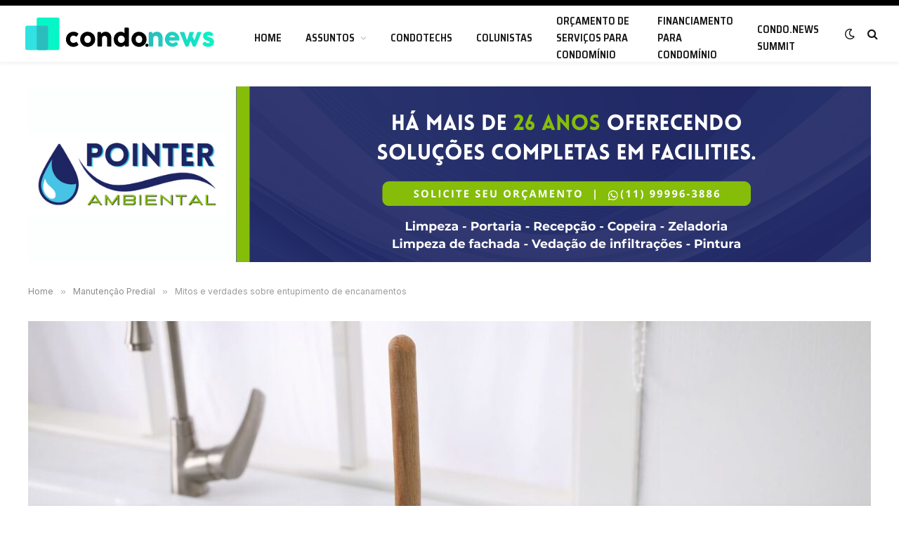

--- FILE ---
content_type: text/html; charset=UTF-8
request_url: https://condo.news/manutencao-predial/mitos-e-verdades-sobre-entupimento-de-encanamentos/
body_size: 61461
content:

<!DOCTYPE html>
<html lang="pt-BR" class="s-light site-s-light">

<head>

	<meta charset="UTF-8" />
	<meta name="viewport" content="width=device-width, initial-scale=1" />
	<title>Mitos e verdades sobre entupimento de encanamentos &#8211; Condo.news</title><link rel="preload" as="font" href="https://condo.news/wp-content/themes/condonews/css/icons/fonts/ts-icons.woff2?v2.2" type="font/woff2" crossorigin="anonymous" />
<meta name='robots' content='max-image-preview:large' />
<link rel='dns-prefetch' href='//maxcdn.bootstrapcdn.com' />
<link rel='dns-prefetch' href='//fonts.googleapis.com' />
<link rel='dns-prefetch' href='//s.w.org' />
<link rel="alternate" type="application/rss+xml" title="Feed para Condo.news &raquo;" href="https://condo.news/feed/" />
<link rel="alternate" type="application/rss+xml" title="Feed de comentários para Condo.news &raquo;" href="https://condo.news/comments/feed/" />
<link rel="alternate" type="application/rss+xml" title="Feed de comentários para Condo.news &raquo; Mitos e verdades sobre entupimento de encanamentos" href="https://condo.news/manutencao-predial/mitos-e-verdades-sobre-entupimento-de-encanamentos/feed/" />
<link rel="alternate" type="application/rss+xml" title="Condo.news &raquo; Stories Feed" href="https://condo.news/web-stories/feed/">		<script type="text/javascript">
			window._wpemojiSettings = {"baseUrl":"https:\/\/s.w.org\/images\/core\/emoji\/13.1.0\/72x72\/","ext":".png","svgUrl":"https:\/\/s.w.org\/images\/core\/emoji\/13.1.0\/svg\/","svgExt":".svg","source":{"concatemoji":"https:\/\/condo.news\/wp-includes\/js\/wp-emoji-release.min.js?ver=5.8.3"}};
			!function(e,a,t){var n,r,o,i=a.createElement("canvas"),p=i.getContext&&i.getContext("2d");function s(e,t){var a=String.fromCharCode;p.clearRect(0,0,i.width,i.height),p.fillText(a.apply(this,e),0,0);e=i.toDataURL();return p.clearRect(0,0,i.width,i.height),p.fillText(a.apply(this,t),0,0),e===i.toDataURL()}function c(e){var t=a.createElement("script");t.src=e,t.defer=t.type="text/javascript",a.getElementsByTagName("head")[0].appendChild(t)}for(o=Array("flag","emoji"),t.supports={everything:!0,everythingExceptFlag:!0},r=0;r<o.length;r++)t.supports[o[r]]=function(e){if(!p||!p.fillText)return!1;switch(p.textBaseline="top",p.font="600 32px Arial",e){case"flag":return s([127987,65039,8205,9895,65039],[127987,65039,8203,9895,65039])?!1:!s([55356,56826,55356,56819],[55356,56826,8203,55356,56819])&&!s([55356,57332,56128,56423,56128,56418,56128,56421,56128,56430,56128,56423,56128,56447],[55356,57332,8203,56128,56423,8203,56128,56418,8203,56128,56421,8203,56128,56430,8203,56128,56423,8203,56128,56447]);case"emoji":return!s([10084,65039,8205,55357,56613],[10084,65039,8203,55357,56613])}return!1}(o[r]),t.supports.everything=t.supports.everything&&t.supports[o[r]],"flag"!==o[r]&&(t.supports.everythingExceptFlag=t.supports.everythingExceptFlag&&t.supports[o[r]]);t.supports.everythingExceptFlag=t.supports.everythingExceptFlag&&!t.supports.flag,t.DOMReady=!1,t.readyCallback=function(){t.DOMReady=!0},t.supports.everything||(n=function(){t.readyCallback()},a.addEventListener?(a.addEventListener("DOMContentLoaded",n,!1),e.addEventListener("load",n,!1)):(e.attachEvent("onload",n),a.attachEvent("onreadystatechange",function(){"complete"===a.readyState&&t.readyCallback()})),(n=t.source||{}).concatemoji?c(n.concatemoji):n.wpemoji&&n.twemoji&&(c(n.twemoji),c(n.wpemoji)))}(window,document,window._wpemojiSettings);
		</script>
		<style type="text/css">
img.wp-smiley,
img.emoji {
	display: inline !important;
	border: none !important;
	box-shadow: none !important;
	height: 1em !important;
	width: 1em !important;
	margin: 0 .07em !important;
	vertical-align: -0.1em !important;
	background: none !important;
	padding: 0 !important;
}
</style>
	<link rel='stylesheet' id='wp-block-library-css'  href='https://condo.news/wp-includes/css/dist/block-library/style.min.css?ver=5.8.3' type='text/css' media='all' />
<link rel='stylesheet' id='wp-components-css'  href='https://condo.news/wp-includes/css/dist/components/style.min.css?ver=5.8.3' type='text/css' media='all' />
<link rel='stylesheet' id='wp-block-editor-css'  href='https://condo.news/wp-includes/css/dist/block-editor/style.min.css?ver=5.8.3' type='text/css' media='all' />
<link rel='stylesheet' id='wp-nux-css'  href='https://condo.news/wp-includes/css/dist/nux/style.min.css?ver=5.8.3' type='text/css' media='all' />
<link rel='stylesheet' id='wp-reusable-blocks-css'  href='https://condo.news/wp-includes/css/dist/reusable-blocks/style.min.css?ver=5.8.3' type='text/css' media='all' />
<link rel='stylesheet' id='wp-editor-css'  href='https://condo.news/wp-includes/css/dist/editor/style.min.css?ver=5.8.3' type='text/css' media='all' />
<link rel='stylesheet' id='bicb-carousel-style-css'  href='https://condo.news/wp-content/plugins/b-carousel-block/dist/style.css?ver=1.0.0' type='text/css' media='all' />
<link rel='stylesheet' id='sab_font-awesome-css'  href='//maxcdn.bootstrapcdn.com/font-awesome/4.7.0/css/font-awesome.min.css?ver=5.8.3' type='text/css' media='all' />
<link rel='stylesheet' id='sab_custom_css-css'  href='https://condo.news/wp-content/plugins/simple-author-bio/includes/../css/style.css?ver=5.8.3' type='text/css' media='all' />
<link rel='stylesheet' id='smartmag-core-css'  href='https://condo.news/wp-content/themes/condonews/style.css?ver=6.0.0' type='text/css' media='all' />
<style id='smartmag-core-inline-css' type='text/css'>
:root { --c-main: #2bbdbe;
--c-main-rgb: 43,189,190;
--text-font: "Inter", system-ui, -apple-system, "Segoe UI", Arial, sans-serif;
--body-font: "Inter", system-ui, -apple-system, "Segoe UI", Arial, sans-serif;
--ui-font: "Inter", system-ui, -apple-system, "Segoe UI", Arial, sans-serif;
--title-font: "Inter", system-ui, -apple-system, "Segoe UI", Arial, sans-serif;
--h-font: "Inter", system-ui, -apple-system, "Segoe UI", Arial, sans-serif;
--title-font: "Saira Semi Condensed", system-ui, -apple-system, "Segoe UI", Arial, sans-serif;
--h-font: "Saira Semi Condensed", system-ui, -apple-system, "Segoe UI", Arial, sans-serif; }
.post-title:not(._) { font-size: 22px; }
.smart-head-main { --c-shadow: rgba(0,0,0,0.05); }
.smart-head-main .smart-head-top { --head-h: 8px; }
.smart-head-main .smart-head-mid { --head-h: 80px; }
.smart-head-main .smart-head-bot { border-top-width: 0px; }
.navigation { font-family: "Saira Semi Condensed", system-ui, -apple-system, "Segoe UI", Arial, sans-serif; }
.navigation-main .menu > li > a { text-transform: uppercase; }
.smart-head-main .spc-social { --c-spc-social-hov: #f2f2f2; --spc-social-space: 5px; }
.lower-footer .inner { padding-top: 5px; padding-bottom: 25px; }
.block-head .heading { font-family: "Saira Semi Condensed", system-ui, -apple-system, "Segoe UI", Arial, sans-serif; }
.block-head-c .heading { font-size: 22px; }
.post-content h2 { font-size: 24px; }
.post-content h3 { font-size: 18px; }
.post-content h4 { font-size: 16px; }


</style>
<link rel='stylesheet' id='magnific-popup-css'  href='https://condo.news/wp-content/themes/condonews/css/lightbox.css?ver=6.0.0' type='text/css' media='all' />
<link rel='stylesheet' id='smartmag-icons-css'  href='https://condo.news/wp-content/themes/condonews/css/icons/icons.css?ver=6.0.0' type='text/css' media='all' />
<link rel='stylesheet' id='smartmag-gfonts-custom-css'  href='https://fonts.googleapis.com/css?family=Inter%3A400%2C500%2C600%2C700%7CSaira+Semi+Condensed%3A400%2C500%2C600%2C700' type='text/css' media='all' />
<script type='text/javascript' src='https://condo.news/wp-includes/js/dist/vendor/lodash.min.js?ver=4.17.19' id='lodash-js'></script>
<script type='text/javascript' id='lodash-js-after'>
window.lodash = _.noConflict();
</script>
<script type='text/javascript' src='https://condo.news/wp-includes/js/dist/vendor/regenerator-runtime.min.js?ver=0.13.7' id='regenerator-runtime-js'></script>
<script type='text/javascript' src='https://condo.news/wp-includes/js/dist/vendor/wp-polyfill.min.js?ver=3.15.0' id='wp-polyfill-js'></script>
<script type='text/javascript' src='https://condo.news/wp-includes/js/dist/vendor/react.min.js?ver=16.13.1' id='react-js'></script>
<script type='text/javascript' src='https://condo.news/wp-includes/js/dist/vendor/react-dom.min.js?ver=16.13.1' id='react-dom-js'></script>
<script type='text/javascript' src='https://condo.news/wp-includes/js/dist/escape-html.min.js?ver=dcba9e40e8782c7d5883426934834b3e' id='wp-escape-html-js'></script>
<script type='text/javascript' src='https://condo.news/wp-includes/js/dist/element.min.js?ver=43a121e875f299c637e1115581bee905' id='wp-element-js'></script>
<script type='text/javascript' src='https://condo.news/wp-content/plugins/b-carousel-block/assets/js/swiper.min.js?ver=8.1.4' id='swiperJS-js'></script>
<script type='text/javascript' src='https://condo.news/wp-includes/js/dist/hooks.min.js?ver=a7edae857aab69d69fa10d5aef23a5de' id='wp-hooks-js'></script>
<script type='text/javascript' src='https://condo.news/wp-includes/js/dist/i18n.min.js?ver=5f1269854226b4dd90450db411a12b79' id='wp-i18n-js'></script>
<script type='text/javascript' id='wp-i18n-js-after'>
wp.i18n.setLocaleData( { 'text direction\u0004ltr': [ 'ltr' ] } );
</script>
<script type='text/javascript' id='bicb-carousel-script-js-translations'>
( function( domain, translations ) {
	var localeData = translations.locale_data[ domain ] || translations.locale_data.messages;
	localeData[""].domain = domain;
	wp.i18n.setLocaleData( localeData, domain );
} )( "carousel-block", { "locale_data": { "messages": { "": {} } } } );
</script>
<script type='text/javascript' src='https://condo.news/wp-content/plugins/b-carousel-block/dist/script.js?ver=1.0.0' id='bicb-carousel-script-js'></script>
<script type='text/javascript' src='https://condo.news/wp-includes/js/jquery/jquery.min.js?ver=3.6.0' id='jquery-core-js'></script>
<script type='text/javascript' src='https://condo.news/wp-includes/js/jquery/jquery-migrate.min.js?ver=3.3.2' id='jquery-migrate-js'></script>
<link rel="https://api.w.org/" href="https://condo.news/wp-json/" /><link rel="alternate" type="application/json" href="https://condo.news/wp-json/wp/v2/posts/6330" /><link rel="EditURI" type="application/rsd+xml" title="RSD" href="https://condo.news/xmlrpc.php?rsd" />
<link rel="wlwmanifest" type="application/wlwmanifest+xml" href="https://condo.news/wp-includes/wlwmanifest.xml" /> 
<meta name="generator" content="WordPress 5.8.3" />
<link rel="canonical" href="https://condo.news/manutencao-predial/mitos-e-verdades-sobre-entupimento-de-encanamentos/" />
<link rel='shortlink' href='https://condo.news/?p=6330' />
<link rel="alternate" type="application/json+oembed" href="https://condo.news/wp-json/oembed/1.0/embed?url=https%3A%2F%2Fcondo.news%2Fmanutencao-predial%2Fmitos-e-verdades-sobre-entupimento-de-encanamentos%2F" />
<link rel="alternate" type="text/xml+oembed" href="https://condo.news/wp-json/oembed/1.0/embed?url=https%3A%2F%2Fcondo.news%2Fmanutencao-predial%2Fmitos-e-verdades-sobre-entupimento-de-encanamentos%2F&#038;format=xml" />

<!-- This site is using AdRotate v5.8.21 to display their advertisements - https://ajdg.solutions/ -->
<!-- AdRotate CSS -->
<style type="text/css" media="screen">
	.g { margin:0px; padding:0px; overflow:hidden; line-height:1; zoom:1; }
	.g img { height:auto; }
	.g-col { position:relative; float:left; }
	.g-col:first-child { margin-left: 0; }
	.g-col:last-child { margin-right: 0; }
	@media only screen and (max-width: 480px) {
		.g-col, .g-dyn, .g-single { width:100%; margin-left:0; margin-right:0; }
	}
</style>
<!-- /AdRotate CSS -->

<meta name="generator" content="Custom Login v3.2.13" />
<!-- Google Tag Manager -->
<script>(function(w,d,s,l,i){w[l]=w[l]||[];w[l].push({'gtm.start':
new Date().getTime(),event:'gtm.js'});var f=d.getElementsByTagName(s)[0],
j=d.createElement(s),dl=l!='dataLayer'?'&l='+l:'';j.async=true;j.src=
'https://www.googletagmanager.com/gtm.js?id='+i+dl;f.parentNode.insertBefore(j,f);
})(window,document,'script','dataLayer','GTM-MSX29D7');</script>
<!-- End Google Tag Manager -->
		<script>
		var BunyadSchemeKey = 'bunyad-scheme';
		(() => {
			const d = document.documentElement;
			const c = d.classList;
			const scheme = localStorage.getItem(BunyadSchemeKey);
			if (scheme) {
				d.dataset.origClass = c;
				scheme === 'dark' ? c.remove('s-light', 'site-s-light') : c.remove('s-dark', 'site-s-dark');
				c.add('site-s-' + scheme, 's-' + scheme);
			}
		})();
		</script>
		<link rel="icon" href="https://condo.news/wp-content/uploads/2021/11/cropped-favicon-32x32.png" sizes="32x32" />
<link rel="icon" href="https://condo.news/wp-content/uploads/2021/11/cropped-favicon-192x192.png" sizes="192x192" />
<link rel="apple-touch-icon" href="https://condo.news/wp-content/uploads/2021/11/cropped-favicon-180x180.png" />
<meta name="msapplication-TileImage" content="https://condo.news/wp-content/uploads/2021/11/cropped-favicon-270x270.png" />
		<style type="text/css" id="wp-custom-css">
			.navigation .menu, .navigation .menu li {
	margin-top: 3px;
}

.navigation .menu ul, .navigation .menu .sub-menu {
	margin-top: -6px;
}		</style>
		

</head>

<body class="post-template-default single single-post postid-6330 single-format-standard right-sidebar post-layout-cover post-cat-2 has-lb has-lb-sm has-sb-sep layout-normal elementor-default elementor-kit-6">

<!-- Google Tag Manager (noscript) -->
<noscript><iframe src="https://www.googletagmanager.com/ns.html?id=GTM-MSX29D7"
height="0" width="0" style="display:none;visibility:hidden"></iframe></noscript>
<!-- End Google Tag Manager (noscript) -->

<div class="main-wrap">

	
<div class="off-canvas-backdrop"></div>
<div class="mobile-menu-container off-canvas" id="off-canvas">

	<div class="off-canvas-head">
		<a href="#" class="close"><i class="tsi tsi-times"></i></a>

		<div class="ts-logo">
					</div>
	</div>

	<div class="off-canvas-content">

					<ul class="mobile-menu"></ul>
		
		
		
		<div class="spc-social spc-social-b smart-head-social">
		
			
				<a href="https://www.facebook.com/condonewsbr" class="link s-facebook" target="_blank" rel="noopener">
					<i class="icon tsi tsi-facebook"></i>
					<span class="visuallyhidden">Facebook</span>
				</a>
									
			
				<a href="https://twitter.com/condonewsbr" class="link s-twitter" target="_blank" rel="noopener">
					<i class="icon tsi tsi-twitter"></i>
					<span class="visuallyhidden">Twitter</span>
				</a>
									
			
				<a href="https://instagram.com/condonewsbr" class="link s-instagram" target="_blank" rel="noopener">
					<i class="icon tsi tsi-instagram"></i>
					<span class="visuallyhidden">Instagram</span>
				</a>
									
			
		</div>

		
	</div>

</div>
<div class="smart-head smart-head-a smart-head-main" id="smart-head" data-sticky="auto" data-sticky-type="smart">
	
	<div class="smart-head-row smart-head-top s-dark smart-head-row-full">

		<div class="inner full">

							
				<div class="items items-left ">
								</div>

							
				<div class="items items-center empty">
								</div>

							
				<div class="items items-right empty">
								</div>

						
		</div>
	</div>

	
	<div class="smart-head-row smart-head-mid is-light smart-head-row-full">

		<div class="inner full">

							
				<div class="items items-left ">
					<a href="https://condo.news/" title="Condo.news" rel="home" class="logo-link ts-logo">
		<span>
			
				
											<img src="https://condo.news/wp-content/uploads/2022/02/logo_condo_21.svg" class="logo-image logo-image-dark" alt="Condo.news" />
					
					<img src="https://condo.news/wp-content/uploads/2022/02/logo_pb.svg" class="logo-image" alt="Condo.news" />

									 
					</span>
	</a>	<div class="nav-wrap">
		<nav class="navigation navigation-main nav-hov-a">
			<ul id="menu-main-menu" class="menu"><li id="menu-item-1881" class="menu-item menu-item-type-post_type menu-item-object-page menu-item-home menu-item-1881"><a href="https://condo.news/">Home</a></li>
<li id="menu-item-1882" class="menu-item menu-item-type-custom menu-item-object-custom menu-item-has-children menu-item-1882"><a href="#">Assuntos</a>
<ul class="sub-menu">
	<li id="menu-item-1887" class="menu-item menu-item-type-taxonomy menu-item-object-category menu-cat-1 menu-item-1887"><a href="https://condo.news/category/institucional/">Institucional</a></li>
	<li id="menu-item-1889" class="menu-item menu-item-type-taxonomy menu-item-object-category menu-cat-5 menu-item-1889"><a href="https://condo.news/category/noticias-do-mercado/">Notícias do Mercado</a></li>
	<li id="menu-item-1888" class="menu-item menu-item-type-taxonomy menu-item-object-category current-post-ancestor current-menu-parent current-post-parent menu-cat-2 menu-item-1888"><a href="https://condo.news/category/manutencao-predial/">Manutenção Predial</a></li>
	<li id="menu-item-1885" class="menu-item menu-item-type-taxonomy menu-item-object-category menu-cat-4 menu-item-1885"><a href="https://condo.news/category/financas/">Finanças</a></li>
	<li id="menu-item-1886" class="menu-item menu-item-type-taxonomy menu-item-object-category menu-cat-3 menu-item-1886"><a href="https://condo.news/category/inovacao-e-tecnologia/">Inovação e Tecnologia</a></li>
	<li id="menu-item-1883" class="menu-item menu-item-type-taxonomy menu-item-object-category menu-cat-19 menu-item-1883"><a href="https://condo.news/category/administracao-de-condominio/">Administração de Condomínio</a></li>
	<li id="menu-item-1884" class="menu-item menu-item-type-taxonomy menu-item-object-category menu-cat-20 menu-item-1884"><a href="https://condo.news/category/direito-condominial/">Direito Condominial</a></li>
	<li id="menu-item-1890" class="menu-item menu-item-type-taxonomy menu-item-object-category menu-cat-21 menu-item-1890"><a href="https://condo.news/category/vida-de-sindico/">Vida de síndico</a></li>
	<li id="menu-item-1891" class="menu-item menu-item-type-taxonomy menu-item-object-category menu-cat-22 menu-item-1891"><a href="https://condo.news/category/vida-em-condominio/">Vida em condomínio</a></li>
</ul>
</li>
<li id="menu-item-2565" class="menu-item menu-item-type-taxonomy menu-item-object-category menu-cat-169 menu-item-2565"><a href="https://condo.news/category/inovacao-e-tecnologia/condotechs/">Condotechs</a></li>
<li id="menu-item-2225" class="menu-item menu-item-type-taxonomy menu-item-object-post_tag menu-item-2225"><a href="https://condo.news/tag/colunistas/">Colunistas</a></li>
<li id="menu-item-1892" class="menu-item menu-item-type-custom menu-item-object-custom menu-item-1892"><a href="https://engelink.com.br/rede-de-perfis/?utm_source=condonews&#038;utm_medium=menu">Orçamento de serviços para condomínio</a></li>
<li id="menu-item-1893" class="menu-item menu-item-type-custom menu-item-object-custom menu-item-1893"><a rel="nofollow" href="https://www.cashme.com.br/condo/?utm_source=condonews&#038;utm_medium=menu">Financiamento para condomínio</a></li>
<li id="menu-item-2809" class="menu-item menu-item-type-taxonomy menu-item-object-category menu-cat-701 menu-item-2809"><a href="https://condo.news/category/summit/">Condo.News Summit</a></li>
</ul>		</nav>
	</div>
				</div>

							
				<div class="items items-center empty">
								</div>

							
				<div class="items items-right ">
				
<div class="scheme-switcher has-icon-only">
	<a href="#" class="toggle is-icon toggle-dark" title="Mude para o design escuro - mais fácil para os olhos.">
		<i class="icon tsi tsi-moon"></i>
	</a>
	<a href="#" class="toggle is-icon toggle-light" title="Mude para Light Design.">
		<i class="icon tsi tsi-bright"></i>
	</a>
</div>

	<a href="#" class="search-icon has-icon-only is-icon" title="Buscar">
		<i class="tsi tsi-search"></i>
	</a>

				</div>

						
		</div>
	</div>

	</div>
<div class="smart-head smart-head-a smart-head-mobile" id="smart-head-mobile" data-sticky="mid" data-sticky-type>
	
	<div class="smart-head-row smart-head-mid smart-head-row-3 is-light smart-head-row-full">

		<div class="inner wrap">

							
				<div class="items items-left ">
				
<button class="offcanvas-toggle has-icon" type="button" aria-label="Nenu">
	<span class="hamburger-icon hamburger-icon-a">
		<span class="inner"></span>
	</span>
</button>				</div>

							
				<div class="items items-center ">
					<a href="https://condo.news/" title="Condo.news" rel="home" class="logo-link ts-logo">
		<span>
			
				
											<img src="https://condo.news/wp-content/uploads/2022/02/logo_condo_21.svg" class="logo-image logo-image-dark" alt="Condo.news" />
					
					<img src="https://condo.news/wp-content/uploads/2022/02/logo_pb.svg" class="logo-image" alt="Condo.news" />

									 
					</span>
	</a>				</div>

							
				<div class="items items-right ">
				
<div class="scheme-switcher has-icon-only">
	<a href="#" class="toggle is-icon toggle-dark" title="Mude para o design escuro - mais fácil para os olhos.">
		<i class="icon tsi tsi-moon"></i>
	</a>
	<a href="#" class="toggle is-icon toggle-light" title="Mude para Light Design.">
		<i class="icon tsi tsi-bright"></i>
	</a>
</div>

	<a href="#" class="search-icon has-icon-only is-icon" title="Buscar">
		<i class="tsi tsi-search"></i>
	</a>

				</div>

						
		</div>
	</div>

	</div><div class="a-wrap a-wrap-base a-wrap-2"> <div class="g g-1"><div class="g-single a-148"><a class="gofollow" data-track="MTQ4LDEsMSw2MA==" href="https://empresaatendimento.com.br/pointer-ambiental" target="_blank">
<img src="https://condo.news/wp-content/uploads/2026/02/Full-Banner.png" width="1200" height="250" alt="Pointer Ambiental" />
</a></div></div></div>
<nav class="breadcrumbs is-full-width breadcrumbs-a" id="breadcrumb"><div class="inner ts-contain "><span><a href="https://condo.news/"><span>Home</span></a></span><span class="delim">&raquo;</span><span><a href="https://condo.news/category/manutencao-predial/"><span>Manutenção Predial</span></a></span><span class="delim">&raquo;</span><span class="current">Mitos e verdades sobre entupimento de encanamentos</span></div></nav>
<div class="main ts-contain cf right-sidebar">
	
			
<div class="post-wrap">
	<section class="the-post-header post-cover">
	
			<div class="featured">
					
								
					
						<a href="https://condo.news/wp-content/uploads/2024/03/condonews-problemas-de-encanmento.jpg" class="image-link media-ratio ar-bunyad-main-full" title="Mitos e verdades sobre entupimento de encanamentos"><img width="1200" height="574" src="[data-uri]" class="attachment-1536x1536 size-1536x1536 lazyload wp-post-image" alt="" loading="lazy" sizes="(max-width: 1200px) 100vw, 1200px" title="Mitos e verdades sobre entupimento de encanamentos" data-srcset="https://condo.news/wp-content/uploads/2024/03/condonews-problemas-de-encanmento-1536x865.jpg 1536w, https://condo.news/wp-content/uploads/2024/03/condonews-problemas-de-encanmento-1024x577.jpg 1024w, https://condo.news/wp-content/uploads/2024/03/condonews-problemas-de-encanmento-1200x676.jpg 1200w, https://condo.news/wp-content/uploads/2024/03/condonews-problemas-de-encanmento.jpg 1640w" data-src="https://condo.news/wp-content/uploads/2024/03/condonews-problemas-de-encanmento-1536x865.jpg" /></a>
												
										
					<div class="overlay s-dark">	
					<div class="post-meta post-meta-a post-meta-left post-meta-single has-below"><div class="post-meta-items meta-above"><span class="meta-item cat-labels">
						
						<a href="https://condo.news/category/manutencao-predial/" class="category term-color-2" rel="category">Manutenção Predial</a>
					</span>
					</div><h1 class="is-title post-title">Mitos e verdades sobre entupimento de encanamentos</h1><div class="post-meta-items meta-below"><span class="meta-item has-next-icon date"><time class="post-date" datetime="2024-03-20T00:30:00-03:00">20 de março de 2024</time></span><span class="meta-item read-time has-icon"><i class="tsi tsi-clock"></i>3 Minutos</span></div></div>	
					</div>				
					
							</div>
	
	</section>
	
	
	<div class="ts-row">
		<div class="col-8 main-content">
			<div class="the-post s-post-cover">

				<article id="post-6330" class="post-6330 post type-post status-publish format-standard has-post-thumbnail category-manutencao-predial tag-agua-quente-desentope-tubulacoes-com-gordura tag-amanco-wavin tag-borra-de-cafe-entope-a-tubulacao tag-caixa-de-gordura-ajuda-a-nao-entupir-tubulacoes tag-descarga-com-agua-sanitaria-limpa-as-tubulacoes tag-encanamento tag-entupimento tag-manutencao-de-tubulacoes tag-manutencao-predial tag-mitos-e-verdades-sobre-entupimento-de-encanamentos tag-ricardo-faulin">
					
<div class="post-content-wrap has-share-float">
						<div class="post-share-float share-float-a is-hidden spc-social-c-icon">
	<div class="inner">
					<span class="share-text">Share</span>
		
		<div class="services">
		
				
			<a href="https://www.facebook.com/sharer.php?u=https%3A%2F%2Fcondo.news%2Fmanutencao-predial%2Fmitos-e-verdades-sobre-entupimento-de-encanamentos%2F" class="cf service s-facebook" target="_blank" title="Facebook">
				<i class="tsi tsi-facebook"></i>
				<span class="label">Facebook</span>
			</a>
				
				
			<a href="https://twitter.com/intent/tweet?url=https%3A%2F%2Fcondo.news%2Fmanutencao-predial%2Fmitos-e-verdades-sobre-entupimento-de-encanamentos%2F&text=Mitos%20e%20verdades%20sobre%20entupimento%20de%20encanamentos" class="cf service s-twitter" target="_blank" title="Twitter">
				<i class="tsi tsi-twitter"></i>
				<span class="label">Twitter</span>
			</a>
				
				
			<a href="https://www.linkedin.com/shareArticle?mini=true&url=https%3A%2F%2Fcondo.news%2Fmanutencao-predial%2Fmitos-e-verdades-sobre-entupimento-de-encanamentos%2F" class="cf service s-linkedin" target="_blank" title="LinkedIn">
				<i class="tsi tsi-linkedin"></i>
				<span class="label">LinkedIn</span>
			</a>
				
				
			<a href="https://wa.me/?text=Mitos%20e%20verdades%20sobre%20entupimento%20de%20encanamentos%20https%3A%2F%2Fcondo.news%2Fmanutencao-predial%2Fmitos-e-verdades-sobre-entupimento-de-encanamentos%2F" class="cf service s-whatsapp" target="_blank" title="WhatsApp">
				<i class="tsi tsi-whatsapp"></i>
				<span class="label">WhatsApp</span>
			</a>
				
				
			<a href="https://t.me/share/url?url=https%3A%2F%2Fcondo.news%2Fmanutencao-predial%2Fmitos-e-verdades-sobre-entupimento-de-encanamentos%2F&title=Mitos%20e%20verdades%20sobre%20entupimento%20de%20encanamentos" class="cf service s-telegram" target="_blank" title="Telegram">
				<i class="tsi tsi-telegram"></i>
				<span class="label">Telegram</span>
			</a>
				
				
			<a href="mailto:?subject=Mitos%20e%20verdades%20sobre%20entupimento%20de%20encanamentos&body=https%3A%2F%2Fcondo.news%2Fmanutencao-predial%2Fmitos-e-verdades-sobre-entupimento-de-encanamentos%2F" class="cf service s-email" target="_blank" title="Email">
				<i class="tsi tsi-envelope-o"></i>
				<span class="label">Email</span>
			</a>
				
				
		</div>
	</div>		
</div>
			
	<div class="post-content cf entry-content content-spacious">

		
				
		
<p>O encanamento é um sistema que desempenha um papel diverso e importante, atuando não só o transporte, armazenamento, captação e escoamento de fluidos, mas também atua na manutenção da saúde e <a href="https://condo.news/inovacao-e-tecnologia/o-impacto-da-moradia-na-saude-mental-alem-de-quatro-paredes/" data-type="post" data-id="5940" target="_blank" rel="noreferrer noopener">bem-estar</a> da população, garantindo a qualidade da água em sistemas de saneamento, por exemplo.</p>



<p>Por isso, é preciso ter em mente que a manutenção das tubulações é um ponto de atenção, especialmente em relação às causas do entupimento dessas estruturas. Para reforçar o tema durante o mês do encanamento, Ricardo Faulin, Gerente de produtos da <a href="http://amancowavin.com.br" target="_blank" rel="noreferrer noopener">Amanco Wavin</a>, esclarece mitos e verdades sobre o assunto.</p>



<h2>Água quente desentope tubulações com gordura</h2>



<p><strong>Parcialmente verdade.&nbsp;</strong>Apesar de água quente ajudar no derretimento de gordura, a alta temperatura pode prejudicar a tubulação e, com o tempo, pode trazer problemas maiores como vazamentos, por exemplo. Além disso, o uso da água quente pode não ser efetivo, pois a gordura derretida em um ponto pode voltar a se solidificar em outro ponto posterior.</p>



<p>Como solução caseira, uma alternativa de manutenção é o despejo regular de água morna com detergente nos ralos e pias. Para entupimentos graves, o ideal é contar com o auxílio de serviços especializados.</p>



<h2>Descarga com água sanitária limpa as tubulações</h2>



<p><strong>Não é bem assim.</strong> A <a href="https://condo.news/manutencao-predial/entenda-como-a-agua-sanitaria-e-cloro-danificam-pisos/" data-type="post" data-id="5914" target="_blank" rel="noreferrer noopener">água sanitária</a> é um excelente desinfectante, porém pouco efetivo quando considerado para limpeza de tubos. O seu uso regular é mais recomendado em caixas, ralos e acessórios que acumulam água para evitar a proliferação de microorganismos nocivos e, até mesmo, a criação de mosquito da dengue.</p>



<h2>Produtos químicos fortes são efetivos</h2>



<p><strong>Parcialmente verdade.</strong>&nbsp;Alguns produtos químicos podem, de fato, contribuir para a desobstrução de tubulações. Porém, podem ser tão agressivos que, além de eliminar o que está interferindo na passagem de água ou esgoto, podem também danificar as tubulações.</p>



<h2>Borra de café entope a tubulação</h2>



<p><strong>Verdade.</strong>&nbsp;A borra de café descartada na pia pode, com o tempo, agregar e acumular na gordura existente da tubulação e obstruir a passagem da água e esgoto. Em cozinhas residenciais esse processo pode levar mais tempo do que em cozinhas profissionais onde o uso pode ser maior. De qualquer forma, o ideal é que o descarte da borra de café seja direcionado para o lixo, ou outros fins, como em vasos de plantas, por exemplo.</p>



<h2>A caixa de gordura é o item ideal para não entupir tubulações</h2>



<p><strong>&nbsp;Verdade.&nbsp;</strong>A caixa de gordura é um acessório essencial e indispensável para impedir que resíduos e gorduras que provenientes do uso da pia possam se sedimentar ao longo das tubulações, causando entupimentos.</p>
<hr/> <div class="dcms_author-info">  	<div class="dcms_author-avatar"> 		<img alt='' src='https://condo.news/wp-content/uploads/2022/02/jornalista_luana_clara-96x96.jpg' srcset='https://condo.news/wp-content/uploads/2022/02/jornalista_luana_clara-192x192.jpg 2x' class='avatar avatar-96 photo' height='96' width='96' loading='lazy'/> 	</div>  	<h3 class="dcms_author-heading">Luana Clara</h3>  	<div class="dcms_author-description"> 		Jornalista e Head da Condo.news, professora de pós-graduação em Comunicação Estratégica e mentora em comunicação no StartupFarm 	</div>  	<div class="dcms_author-footer">  		<div class="dcms_author-social"> 			 			 			 			 			 			 			<a href="https://www.linkedin.com/in/eusouluanaclara/" target="_blank" class="author-linkedin"><i class="fa fa-linkedin" aria-hidden="true"></i></a> 			 						 		</div>  		<div class="dcms_author-show-all"> 			<a href="https://condo.news/author/lclara/">View all posts <i class="fa fa-angle-right" aria-hidden="true"></i></a> 		</div>  	</div>  </div>
				
		
		
		
	</div>
</div>
	
	<div class="the-post-tags"><a href="https://condo.news/tag/agua-quente-desentope-tubulacoes-com-gordura/" rel="tag">Água quente desentope tubulações com gordura</a> <a href="https://condo.news/tag/amanco-wavin/" rel="tag">Amanco Wavin</a> <a href="https://condo.news/tag/borra-de-cafe-entope-a-tubulacao/" rel="tag">Borra de café entope a tubulação</a> <a href="https://condo.news/tag/caixa-de-gordura-ajuda-a-nao-entupir-tubulacoes/" rel="tag">caixa de gordura ajuda a não entupir tubulações</a> <a href="https://condo.news/tag/descarga-com-agua-sanitaria-limpa-as-tubulacoes/" rel="tag">Descarga com água sanitária limpa as tubulações</a> <a href="https://condo.news/tag/encanamento/" rel="tag">encanamento</a> <a href="https://condo.news/tag/entupimento/" rel="tag">entupimento</a> <a href="https://condo.news/tag/manutencao-de-tubulacoes/" rel="tag">manutenção de tubulações</a> <a href="https://condo.news/tag/manutencao-predial/" rel="tag">Manutenção Predial</a> <a href="https://condo.news/tag/mitos-e-verdades-sobre-entupimento-de-encanamentos/" rel="tag">Mitos e verdades sobre entupimento de encanamentos</a> <a href="https://condo.news/tag/ricardo-faulin/" rel="tag">Ricardo Faulin</a></div>
				</article>

				
	
	<div class="post-share-bot">
		<span class="info">Compartilhar.</span>
		
		<span class="share-links spc-social-bg">

			
				<a href="https://www.facebook.com/sharer.php?u=https%3A%2F%2Fcondo.news%2Fmanutencao-predial%2Fmitos-e-verdades-sobre-entupimento-de-encanamentos%2F" class="service s-facebook tsi tsi-facebook" 
					title="Compartilhar no Facebook" target="_blank" rel="noopener">
					<span class="visuallyhidden">Facebook</span>
				</a>
					
			
				<a href="https://twitter.com/intent/tweet?url=https%3A%2F%2Fcondo.news%2Fmanutencao-predial%2Fmitos-e-verdades-sobre-entupimento-de-encanamentos%2F&#038;text=Mitos%20e%20verdades%20sobre%20entupimento%20de%20encanamentos" class="service s-twitter tsi tsi-twitter" 
					title="Compartilhar no Twitter" target="_blank" rel="noopener">
					<span class="visuallyhidden">Twitter</span>
				</a>
					
			
				<a href="https://www.linkedin.com/shareArticle?mini=true&#038;url=https%3A%2F%2Fcondo.news%2Fmanutencao-predial%2Fmitos-e-verdades-sobre-entupimento-de-encanamentos%2F" class="service s-linkedin tsi tsi-linkedin" 
					title="Share on LinkedIn" target="_blank" rel="noopener">
					<span class="visuallyhidden">LinkedIn</span>
				</a>
					
			
				<a href="https://wa.me/?text=Mitos%20e%20verdades%20sobre%20entupimento%20de%20encanamentos%20https%3A%2F%2Fcondo.news%2Fmanutencao-predial%2Fmitos-e-verdades-sobre-entupimento-de-encanamentos%2F" class="service s-whatsapp tsi tsi-whatsapp" 
					title="Share on WhatsApp" target="_blank" rel="noopener">
					<span class="visuallyhidden">WhatsApp</span>
				</a>
					
			
				<a href="https://t.me/share/url?url=https%3A%2F%2Fcondo.news%2Fmanutencao-predial%2Fmitos-e-verdades-sobre-entupimento-de-encanamentos%2F&#038;title=Mitos%20e%20verdades%20sobre%20entupimento%20de%20encanamentos" class="service s-telegram tsi tsi-telegram" 
					title="Share on Telegram" target="_blank" rel="noopener">
					<span class="visuallyhidden">Telegram</span>
				</a>
					
			
				<a href="mailto:?subject=Mitos%20e%20verdades%20sobre%20entupimento%20de%20encanamentos&#038;body=https%3A%2F%2Fcondo.news%2Fmanutencao-predial%2Fmitos-e-verdades-sobre-entupimento-de-encanamentos%2F" class="service s-email tsi tsi-envelope-o" 
					title="Share via Email" target="_blank" rel="noopener">
					<span class="visuallyhidden">Email</span>
				</a>
					
			
		</span>
	</div>
	


	<section class="navigate-posts">
	
		<div class="previous">
					<span class="main-color title"><i class="tsi tsi-chevron-left"></i> Artigo Anterior</span><span class="link"><a href="https://condo.news/noticias-do-mercado/crescimento-de-moradores-em-condominios-exige-novo-modelo-de-gestao/" rel="prev">Crescimento de moradores em condomínios exige novo modelo de gestão</a></span>
				</div>
		<div class="next">
					<span class="main-color title">Próximo Artigo <i class="tsi tsi-chevron-right"></i></span><span class="link"><a href="https://condo.news/noticias-do-mercado/papel-dos-condominios-no-combate-a-dengue/" rel="next">Papel dos condomínios no combate à dengue</a></span>
				</div>		
	</section>



	<section class="related-posts">
							
							
				<div class="block-head block-head-ac block-head-a block-head-a1 is-left">

					<h4 class="heading"><span class="color">Posts</span> Relacionados</h4>					
									</div>
				
			
				<section class="block-wrap block-grid cols-gap-sm mb-none" data-id="1">

				
			<div class="block-content">
					
	<div class="loop loop-grid loop-grid-sm grid grid-3 md:grid-2 xs:grid-1">

					
<article class="l-post  grid-sm-post grid-post">

	
			<div class="media">

		
			<a href="https://condo.news/manutencao-predial/novas-regras-para-instalacao-de-ar-condicionado-em-condominios/" class="image-link media-ratio ratio-16-9" title="Novas regras para instalação de ar-condicionado em condomínios"><span data-bgsrc="https://condo.news/wp-content/uploads/2026/02/AR-CONDICIONADO_CONDONEWS-450x188.png" class="img bg-cover wp-post-image attachment-bunyad-medium size-bunyad-medium lazyload" data-bgset="https://condo.news/wp-content/uploads/2026/02/AR-CONDICIONADO_CONDONEWS-450x188.png 450w, https://condo.news/wp-content/uploads/2026/02/AR-CONDICIONADO_CONDONEWS-1024x427.png 1024w, https://condo.news/wp-content/uploads/2026/02/AR-CONDICIONADO_CONDONEWS-768x320.png 768w, https://condo.news/wp-content/uploads/2026/02/AR-CONDICIONADO_CONDONEWS-1536x640.png 1536w, https://condo.news/wp-content/uploads/2026/02/AR-CONDICIONADO_CONDONEWS-1200x500.png 1200w, https://condo.news/wp-content/uploads/2026/02/AR-CONDICIONADO_CONDONEWS.png 1920w" data-sizes="(max-width: 377px) 100vw, 377px"></span></a>			
			
			
			
		
		</div>
	

	
		<div class="content">

			<div class="post-meta post-meta-a has-below"><h2 class="is-title post-title"><a href="https://condo.news/manutencao-predial/novas-regras-para-instalacao-de-ar-condicionado-em-condominios/">Novas regras para instalação de ar-condicionado em condomínios</a></h2><div class="post-meta-items meta-below"><span class="meta-item date"><span class="date-link"><time class="post-date" datetime="2026-02-23T00:47:00-03:00">23 de fevereiro de 2026</time></span></span></div></div>			
			
			
		</div>

	
</article>					
<article class="l-post  grid-sm-post grid-post">

	
			<div class="media">

		
			<a href="https://condo.news/manutencao-predial/greenv-apoia-pl-sobre-recarga-de-veiculos-eletricos-em-condominios/" class="image-link media-ratio ratio-16-9" title="GreenV apoia PL sobre recarga de veículos elétricos em condomínios"><span data-bgsrc="https://condo.news/wp-content/uploads/2024/10/carro-eletrico-450x300.jpg" class="img bg-cover wp-post-image attachment-bunyad-medium size-bunyad-medium lazyload" data-bgset="https://condo.news/wp-content/uploads/2024/10/carro-eletrico-450x300.jpg 450w, https://condo.news/wp-content/uploads/2024/10/carro-eletrico-768x512.jpg 768w, https://condo.news/wp-content/uploads/2024/10/carro-eletrico.jpg 1000w" data-sizes="(max-width: 377px) 100vw, 377px"></span></a>			
			
			
			
		
		</div>
	

	
		<div class="content">

			<div class="post-meta post-meta-a has-below"><h2 class="is-title post-title"><a href="https://condo.news/manutencao-predial/greenv-apoia-pl-sobre-recarga-de-veiculos-eletricos-em-condominios/">GreenV apoia PL sobre recarga de veículos elétricos em condomínios</a></h2><div class="post-meta-items meta-below"><span class="meta-item date"><span class="date-link"><time class="post-date" datetime="2026-02-22T13:31:00-03:00">22 de fevereiro de 2026</time></span></span></div></div>			
			
			
		</div>

	
</article>					
<article class="l-post  grid-sm-post grid-post">

	
			<div class="media">

		
			<a href="https://condo.news/manutencao-predial/neuroarquitetura-nas-areas-comuns-incluir-e-cuidar/" class="image-link media-ratio ratio-16-9" title="Neuroarquitetura nas áreas comuns: incluir é cuidar"><span data-bgsrc="https://condo.news/wp-content/uploads/2026/02/idoso_neurodivergevente_condonews-450x300.jpg" class="img bg-cover wp-post-image attachment-bunyad-medium size-bunyad-medium lazyload" data-bgset="https://condo.news/wp-content/uploads/2026/02/idoso_neurodivergevente_condonews-450x300.jpg 450w, https://condo.news/wp-content/uploads/2026/02/idoso_neurodivergevente_condonews.jpg 640w" data-sizes="(max-width: 377px) 100vw, 377px"></span></a>			
			
			
			
		
		</div>
	

	
		<div class="content">

			<div class="post-meta post-meta-a has-below"><h2 class="is-title post-title"><a href="https://condo.news/manutencao-predial/neuroarquitetura-nas-areas-comuns-incluir-e-cuidar/">Neuroarquitetura nas áreas comuns: incluir é cuidar</a></h2><div class="post-meta-items meta-below"><span class="meta-item date"><span class="date-link"><time class="post-date" datetime="2026-02-21T13:12:00-03:00">21 de fevereiro de 2026</time></span></span></div></div>			
			
			
		</div>

	
</article>		
	</div>

		
			</div>

		</section>
		
	</section>					
				<div class="comments">
					
	

	

	<div id="comments" class="comments-area ">

			<p class="nocomments">Comentários estão fechados.</p>
		
	
	
	</div><!-- #comments -->
				</div>

			</div>
		</div>

				
	
	<aside class="col-4 main-sidebar has-sep" data-sticky="1">
	
			<div class="inner  theiaStickySidebar">
		
			
		<div id="smartmag-block-newsletter-1" class="widget ts-block-widget smartmag-widget-newsletter">		
		<div class="block">
			<div class="block-newsletter ">
	<div class="spc-newsletter spc-newsletter-b spc-newsletter-center spc-newsletter-sm">

		<div class="bg-wrap"></div>

		
		<div class="inner">

							<div class="mail-icon">
					<i class="tsi tsi-envelope-o"></i>
				</div>
			
			
			<h3 class="heading">
				Cadastre-se e receba as novidades da Condo.news			</h3>

							<div class="base-text message">
					<p>Fique por dentro das notícias e informações sobre condomínios.</p>
</div>
			
							<form method="post" action="" class="form fields-style fields-full" target="_blank" name="newsletter">
					<div class="main-fields">
						<p class="field-email">
							<input type="email" name="EMAIL" placeholder="Seu endereço de email.." required />
						</p>
						
						<p class="field-submit">
							<input type="submit" value="Subscribe" />
						</p>
					</div>

											<p class="disclaimer">
							<label>
								
								Ao se cadastrar você está concordando com os nossos <a href="https://engelink.com.br/termos-de-uso" target="_blank">termos de uso</a>.							</label>
						</p>
									</form>
			
			
		</div>
	</div>
</div>		</div>

		</div>
		<div id="smartmag-block-posts-small-2" class="widget ts-block-widget smartmag-widget-posts-small">		
		<div class="block">
					<section class="block-wrap block-posts-small block-sc mb-none" data-id="2">

			<div class="widget-title block-head block-head-ac block-head block-head-ac block-head-g is-left has-style"><h5 class="heading">Últimos posts</h5></div>	
			<div class="block-content">
				
	<div class="loop loop-small loop-small-a loop-sep loop-small-sep grid grid-1 md:grid-1 sm:grid-1 xs:grid-1">

					
<article class="l-post  small-a-post m-pos-left small-post">

	
			<div class="media">

		
			<a href="https://condo.news/manutencao-predial/novas-regras-para-instalacao-de-ar-condicionado-em-condominios/" class="image-link media-ratio ar-bunyad-thumb" title="Novas regras para instalação de ar-condicionado em condomínios"><span data-bgsrc="https://condo.news/wp-content/uploads/2026/02/AR-CONDICIONADO_CONDONEWS-300x125.png" class="img bg-cover wp-post-image attachment-medium size-medium lazyload" data-bgset="https://condo.news/wp-content/uploads/2026/02/AR-CONDICIONADO_CONDONEWS-300x125.png 300w, https://condo.news/wp-content/uploads/2026/02/AR-CONDICIONADO_CONDONEWS-1024x427.png 1024w, https://condo.news/wp-content/uploads/2026/02/AR-CONDICIONADO_CONDONEWS-768x320.png 768w, https://condo.news/wp-content/uploads/2026/02/AR-CONDICIONADO_CONDONEWS-1536x640.png 1536w, https://condo.news/wp-content/uploads/2026/02/AR-CONDICIONADO_CONDONEWS-150x63.png 150w, https://condo.news/wp-content/uploads/2026/02/AR-CONDICIONADO_CONDONEWS-450x188.png 450w, https://condo.news/wp-content/uploads/2026/02/AR-CONDICIONADO_CONDONEWS-1200x500.png 1200w, https://condo.news/wp-content/uploads/2026/02/AR-CONDICIONADO_CONDONEWS.png 1920w" data-sizes="(max-width: 110px) 100vw, 110px"></span></a>			
			
			
			
		
		</div>
	

	
		<div class="content">

			<div class="post-meta post-meta-a post-meta-left has-below"><h4 class="is-title post-title"><a href="https://condo.news/manutencao-predial/novas-regras-para-instalacao-de-ar-condicionado-em-condominios/">Novas regras para instalação de ar-condicionado em condomínios</a></h4><div class="post-meta-items meta-below"><span class="meta-item date"><span class="date-link"><time class="post-date" datetime="2026-02-23T00:47:00-03:00">23 de fevereiro de 2026</time></span></span></div></div>			
			
			
		</div>

	
</article>	
					
<article class="l-post  small-a-post m-pos-left small-post">

	
			<div class="media">

		
			<a href="https://condo.news/manutencao-predial/greenv-apoia-pl-sobre-recarga-de-veiculos-eletricos-em-condominios/" class="image-link media-ratio ar-bunyad-thumb" title="GreenV apoia PL sobre recarga de veículos elétricos em condomínios"><span data-bgsrc="https://condo.news/wp-content/uploads/2024/10/carro-eletrico-300x200.jpg" class="img bg-cover wp-post-image attachment-medium size-medium lazyload" data-bgset="https://condo.news/wp-content/uploads/2024/10/carro-eletrico-300x200.jpg 300w, https://condo.news/wp-content/uploads/2024/10/carro-eletrico-768x512.jpg 768w, https://condo.news/wp-content/uploads/2024/10/carro-eletrico-150x100.jpg 150w, https://condo.news/wp-content/uploads/2024/10/carro-eletrico-450x300.jpg 450w, https://condo.news/wp-content/uploads/2024/10/carro-eletrico.jpg 1000w" data-sizes="(max-width: 110px) 100vw, 110px"></span></a>			
			
			
			
		
		</div>
	

	
		<div class="content">

			<div class="post-meta post-meta-a post-meta-left has-below"><h4 class="is-title post-title"><a href="https://condo.news/manutencao-predial/greenv-apoia-pl-sobre-recarga-de-veiculos-eletricos-em-condominios/">GreenV apoia PL sobre recarga de veículos elétricos em condomínios</a></h4><div class="post-meta-items meta-below"><span class="meta-item date"><span class="date-link"><time class="post-date" datetime="2026-02-22T13:31:00-03:00">22 de fevereiro de 2026</time></span></span></div></div>			
			
			
		</div>

	
</article>	
					
<article class="l-post  small-a-post m-pos-left small-post">

	
			<div class="media">

		
			<a href="https://condo.news/manutencao-predial/neuroarquitetura-nas-areas-comuns-incluir-e-cuidar/" class="image-link media-ratio ar-bunyad-thumb" title="Neuroarquitetura nas áreas comuns: incluir é cuidar"><span data-bgsrc="https://condo.news/wp-content/uploads/2026/02/idoso_neurodivergevente_condonews-300x200.jpg" class="img bg-cover wp-post-image attachment-medium size-medium lazyload" data-bgset="https://condo.news/wp-content/uploads/2026/02/idoso_neurodivergevente_condonews-300x200.jpg 300w, https://condo.news/wp-content/uploads/2026/02/idoso_neurodivergevente_condonews-150x100.jpg 150w, https://condo.news/wp-content/uploads/2026/02/idoso_neurodivergevente_condonews-450x300.jpg 450w, https://condo.news/wp-content/uploads/2026/02/idoso_neurodivergevente_condonews.jpg 640w" data-sizes="(max-width: 110px) 100vw, 110px"></span></a>			
			
			
			
		
		</div>
	

	
		<div class="content">

			<div class="post-meta post-meta-a post-meta-left has-below"><h4 class="is-title post-title"><a href="https://condo.news/manutencao-predial/neuroarquitetura-nas-areas-comuns-incluir-e-cuidar/">Neuroarquitetura nas áreas comuns: incluir é cuidar</a></h4><div class="post-meta-items meta-below"><span class="meta-item date"><span class="date-link"><time class="post-date" datetime="2026-02-21T13:12:00-03:00">21 de fevereiro de 2026</time></span></span></div></div>			
			
			
		</div>

	
</article>	
		
	</div>

					</div>

		</section>
				</div>

		</div>
		<div id="smartmag-block-codes-1" class="widget ts-block-widget smartmag-widget-codes">		
		<div class="block">
			<div class="a-wrap"> <div class="g g-2"><div class="g-single a-136"><a class="gofollow" data-track="MTM2LDIsMSw2MA==" href="https://empresaatendimento.com.br/stc-servicos/" target="_blank">
<img src="https://condo.news/wp-content/uploads/2025/04/Half-Banner-STC-Servicos-2.png" width="300" height="600" alt="STC Serviços" />
</a></div></div></div>		</div>

		</div>		</div>
	
	</aside>
	
	</div>
</div> <!-- .post-wrap -->
	</div>


	
			<footer class="main-footer cols-gap-lg footer-bold s-dark">

						<div class="upper-footer bold-footer-upper">
			<div class="ts-contain wrap">
				<div class="widgets row cf">
					
		<div class="widget col-4 widget-about">		
			
		<div class="inner ">
		
							<div class="image-logo">
					<img src="https://condo.news/wp-content/uploads/2021/11/b-5-logo-color.png" alt />
				</div>
						
						
			<div class="base-text about-text"><p>O melhor portal de conteúdo para síndicos e gestores de condomínio.</p>
</div>

							
		<div class="spc-social spc-social-b ">
		
			
				<a href="https://www.facebook.com/condonewsbr" class="link s-facebook" target="_blank" rel="noopener">
					<i class="icon tsi tsi-facebook"></i>
					<span class="visuallyhidden">Facebook</span>
				</a>
									
			
				<a href="https://twitter.com/condonewsbr" class="link s-twitter" target="_blank" rel="noopener">
					<i class="icon tsi tsi-twitter"></i>
					<span class="visuallyhidden">Twitter</span>
				</a>
									
			
				<a href="https://instagram.com/condonewsbr" class="link s-instagram" target="_blank" rel="noopener">
					<i class="icon tsi tsi-instagram"></i>
					<span class="visuallyhidden">Instagram</span>
				</a>
									
			
				<a href="https://www.youtube.com/channel/UCh0hlSODENa-IviNmMSN7bA" class="link s-youtube" target="_blank" rel="noopener">
					<i class="icon tsi tsi-youtube-play"></i>
					<span class="visuallyhidden">YouTube</span>
				</a>
									
			
				<a href="https://www.linkedin.com/company/condonews/" class="link s-linkedin" target="_blank" rel="noopener">
					<i class="icon tsi tsi-linkedin"></i>
					<span class="visuallyhidden">LinkedIn</span>
				</a>
									
			
				<a href="#" class="link s-rss" target="_blank" rel="noopener">
					<i class="icon tsi tsi-rss"></i>
					<span class="visuallyhidden">RSS</span>
				</a>
									
			
		</div>

					
		</div>

		</div>		
		
		<div class="widget col-4 ts-block-widget smartmag-widget-posts-small">		
		<div class="block">
					<section class="block-wrap block-posts-small block-sc mb-none" data-id="3">

			<div class="widget-title block-head block-head-ac block-head block-head-ac block-head-b is-left has-style"><h5 class="heading">Últimos posts</h5></div>	
			<div class="block-content">
				
	<div class="loop loop-small loop-small-a loop-sep loop-small-sep grid grid-1 md:grid-1 sm:grid-1 xs:grid-1">

					
<article class="l-post  small-a-post m-pos-left small-post">

	
			<div class="media">

		
			<a href="https://condo.news/manutencao-predial/novas-regras-para-instalacao-de-ar-condicionado-em-condominios/" class="image-link media-ratio ar-bunyad-thumb" title="Novas regras para instalação de ar-condicionado em condomínios"><span data-bgsrc="https://condo.news/wp-content/uploads/2026/02/AR-CONDICIONADO_CONDONEWS-300x125.png" class="img bg-cover wp-post-image attachment-medium size-medium lazyload" data-bgset="https://condo.news/wp-content/uploads/2026/02/AR-CONDICIONADO_CONDONEWS-300x125.png 300w, https://condo.news/wp-content/uploads/2026/02/AR-CONDICIONADO_CONDONEWS-1024x427.png 1024w, https://condo.news/wp-content/uploads/2026/02/AR-CONDICIONADO_CONDONEWS-768x320.png 768w, https://condo.news/wp-content/uploads/2026/02/AR-CONDICIONADO_CONDONEWS-1536x640.png 1536w, https://condo.news/wp-content/uploads/2026/02/AR-CONDICIONADO_CONDONEWS-150x63.png 150w, https://condo.news/wp-content/uploads/2026/02/AR-CONDICIONADO_CONDONEWS-450x188.png 450w, https://condo.news/wp-content/uploads/2026/02/AR-CONDICIONADO_CONDONEWS-1200x500.png 1200w, https://condo.news/wp-content/uploads/2026/02/AR-CONDICIONADO_CONDONEWS.png 1920w" data-sizes="(max-width: 110px) 100vw, 110px"></span></a>			
			
			
			
		
		</div>
	

	
		<div class="content">

			<div class="post-meta post-meta-a post-meta-left has-below"><h4 class="is-title post-title"><a href="https://condo.news/manutencao-predial/novas-regras-para-instalacao-de-ar-condicionado-em-condominios/">Novas regras para instalação de ar-condicionado em condomínios</a></h4><div class="post-meta-items meta-below"><span class="meta-item date"><span class="date-link"><time class="post-date" datetime="2026-02-23T00:47:00-03:00">23 de fevereiro de 2026</time></span></span></div></div>			
			
			
		</div>

	
</article>	
					
<article class="l-post  small-a-post m-pos-left small-post">

	
			<div class="media">

		
			<a href="https://condo.news/manutencao-predial/greenv-apoia-pl-sobre-recarga-de-veiculos-eletricos-em-condominios/" class="image-link media-ratio ar-bunyad-thumb" title="GreenV apoia PL sobre recarga de veículos elétricos em condomínios"><span data-bgsrc="https://condo.news/wp-content/uploads/2024/10/carro-eletrico-300x200.jpg" class="img bg-cover wp-post-image attachment-medium size-medium lazyload" data-bgset="https://condo.news/wp-content/uploads/2024/10/carro-eletrico-300x200.jpg 300w, https://condo.news/wp-content/uploads/2024/10/carro-eletrico-768x512.jpg 768w, https://condo.news/wp-content/uploads/2024/10/carro-eletrico-150x100.jpg 150w, https://condo.news/wp-content/uploads/2024/10/carro-eletrico-450x300.jpg 450w, https://condo.news/wp-content/uploads/2024/10/carro-eletrico.jpg 1000w" data-sizes="(max-width: 110px) 100vw, 110px"></span></a>			
			
			
			
		
		</div>
	

	
		<div class="content">

			<div class="post-meta post-meta-a post-meta-left has-below"><h4 class="is-title post-title"><a href="https://condo.news/manutencao-predial/greenv-apoia-pl-sobre-recarga-de-veiculos-eletricos-em-condominios/">GreenV apoia PL sobre recarga de veículos elétricos em condomínios</a></h4><div class="post-meta-items meta-below"><span class="meta-item date"><span class="date-link"><time class="post-date" datetime="2026-02-22T13:31:00-03:00">22 de fevereiro de 2026</time></span></span></div></div>			
			
			
		</div>

	
</article>	
					
<article class="l-post  small-a-post m-pos-left small-post">

	
			<div class="media">

		
			<a href="https://condo.news/manutencao-predial/neuroarquitetura-nas-areas-comuns-incluir-e-cuidar/" class="image-link media-ratio ar-bunyad-thumb" title="Neuroarquitetura nas áreas comuns: incluir é cuidar"><span data-bgsrc="https://condo.news/wp-content/uploads/2026/02/idoso_neurodivergevente_condonews-300x200.jpg" class="img bg-cover wp-post-image attachment-medium size-medium lazyload" data-bgset="https://condo.news/wp-content/uploads/2026/02/idoso_neurodivergevente_condonews-300x200.jpg 300w, https://condo.news/wp-content/uploads/2026/02/idoso_neurodivergevente_condonews-150x100.jpg 150w, https://condo.news/wp-content/uploads/2026/02/idoso_neurodivergevente_condonews-450x300.jpg 450w, https://condo.news/wp-content/uploads/2026/02/idoso_neurodivergevente_condonews.jpg 640w" data-sizes="(max-width: 110px) 100vw, 110px"></span></a>			
			
			
			
		
		</div>
	

	
		<div class="content">

			<div class="post-meta post-meta-a post-meta-left has-below"><h4 class="is-title post-title"><a href="https://condo.news/manutencao-predial/neuroarquitetura-nas-areas-comuns-incluir-e-cuidar/">Neuroarquitetura nas áreas comuns: incluir é cuidar</a></h4><div class="post-meta-items meta-below"><span class="meta-item date"><span class="date-link"><time class="post-date" datetime="2026-02-21T13:12:00-03:00">21 de fevereiro de 2026</time></span></span></div></div>			
			
			
		</div>

	
</article>	
		
	</div>

					</div>

		</section>
				</div>

		</div><div class="widget col-4 widget_categories"><div class="widget-title block-head block-head-ac block-head block-head-ac block-head-b is-left has-style"><h5 class="heading">Categorias</h5></div>
			<ul>
					<li class="cat-item cat-item-19"><a href="https://condo.news/category/administracao-de-condominio/">Administração de Condomínio</a>
</li>
	<li class="cat-item cat-item-701"><a href="https://condo.news/category/summit/">Condo.News Summit</a>
</li>
	<li class="cat-item cat-item-169"><a href="https://condo.news/category/inovacao-e-tecnologia/condotechs/">Condotechs</a>
</li>
	<li class="cat-item cat-item-20"><a href="https://condo.news/category/direito-condominial/">Direito Condominial</a>
</li>
	<li class="cat-item cat-item-4"><a href="https://condo.news/category/financas/">Finanças</a>
</li>
	<li class="cat-item cat-item-3"><a href="https://condo.news/category/inovacao-e-tecnologia/">Inovação e Tecnologia</a>
</li>
	<li class="cat-item cat-item-1"><a href="https://condo.news/category/institucional/">Institucional</a>
</li>
	<li class="cat-item cat-item-2"><a href="https://condo.news/category/manutencao-predial/">Manutenção Predial</a>
</li>
	<li class="cat-item cat-item-5"><a href="https://condo.news/category/noticias-do-mercado/">Notícias do Mercado</a>
</li>
	<li class="cat-item cat-item-21"><a href="https://condo.news/category/vida-de-sindico/">Vida de síndico</a>
</li>
	<li class="cat-item cat-item-22"><a href="https://condo.news/category/vida-em-condominio/">Vida em condomínio</a>
</li>
			</ul>

			</div>				</div>
			</div>
		</div>
		
	
			<div class="lower-footer bold-footer-lower">
			<div class="ts-contain inner">

				

				
											
						<div class="links">
													</div>
						
				
				<div class="copyright">
					&copy; 2026 <a href="https://condo.news">Condo.news</a>. Todos os direitos reservados.				</div>
			</div>
		</div>		
			</footer>
		
	
</div><!-- .main-wrap -->



	<div class="search-modal-wrap" data-scheme="">
		<div class="search-modal-box" role="dialog" aria-modal="true">

			<form method="get" class="search-form" action="https://condo.news/">
				<input type="search" class="search-field live-search-query" name="s" placeholder="Buscar…" value="" required />

				<button type="submit" class="search-submit visuallyhidden">Enviar</button>

				<p class="message">
					Digite acima e pressione <em>Enter</em> para buscar. Clique em <em>Esc</em> para cancelar.				</p>
						
			</form>

		</div>
	</div>


<script type="application/ld+json">{"@context":"http:\/\/schema.org","@type":"Article","headline":"Mitos e verdades sobre entupimento de encanamentos","url":"https:\/\/condo.news\/manutencao-predial\/mitos-e-verdades-sobre-entupimento-de-encanamentos\/","image":{"@type":"ImageObject","url":"https:\/\/condo.news\/wp-content\/uploads\/2024\/03\/condonews-problemas-de-encanmento.jpg","width":1640,"height":924},"datePublished":"2024-03-20T00:30:00-03:00","dateModified":"2024-04-05T11:19:19-03:00","author":{"@type":"Person","name":"Luana Clara"},"publisher":{"@type":"Organization","name":"Condo.news","sameAs":"https:\/\/condo.news","logo":{"@type":"ImageObject","url":"https:\/\/condo.news\/wp-content\/uploads\/2022\/02\/logo_pb.svg"}},"mainEntityOfPage":{"@type":"WebPage","@id":"https:\/\/condo.news\/manutencao-predial\/mitos-e-verdades-sobre-entupimento-de-encanamentos\/"}}</script>
<script type="application/ld+json">{"@context":"https:\/\/schema.org","@type":"BreadcrumbList","itemListElement":[{"@type":"ListItem","position":1,"item":{"@type":"WebPage","@id":"https:\/\/condo.news\/","name":"Home"}},{"@type":"ListItem","position":2,"item":{"@type":"WebPage","@id":"https:\/\/condo.news\/category\/manutencao-predial\/","name":"Manuten\u00e7\u00e3o Predial"}},{"@type":"ListItem","position":3,"item":{"@type":"WebPage","@id":"https:\/\/condo.news\/manutencao-predial\/mitos-e-verdades-sobre-entupimento-de-encanamentos\/","name":"Mitos e verdades sobre entupimento de encanamentos"}}]}</script>
<script type='text/javascript' id='smartmag-lazyload-js-extra'>
/* <![CDATA[ */
var BunyadLazy = {"type":"normal"};
/* ]]> */
</script>
<script type='text/javascript' src='https://condo.news/wp-content/themes/condonews/js/lazyload.js?ver=6.0.0' id='smartmag-lazyload-js'></script>
<script type='text/javascript' id='clicktrack-adrotate-js-extra'>
/* <![CDATA[ */
var click_object = {"ajax_url":"https:\/\/condo.news\/wp-admin\/admin-ajax.php"};
/* ]]> */
</script>
<script type='text/javascript' src='https://condo.news/wp-content/plugins/adrotate/library/jquery.adrotate.clicktracker.js' id='clicktrack-adrotate-js'></script>
<script type='text/javascript' src='https://condo.news/wp-content/themes/condonews/js/jquery.mfp-lightbox.js?ver=6.0.0' id='magnific-popup-js'></script>
<script type='text/javascript' src='https://condo.news/wp-content/themes/condonews/js/jquery.sticky-sidebar.js?ver=6.0.0' id='theia-sticky-sidebar-js'></script>
<script type='text/javascript' id='smartmag-theme-js-extra'>
/* <![CDATA[ */
var Bunyad = {"ajaxurl":"https:\/\/condo.news\/wp-admin\/admin-ajax.php"};
/* ]]> */
</script>
<script type='text/javascript' src='https://condo.news/wp-content/themes/condonews/js/theme.js?ver=6.0.0' id='smartmag-theme-js'></script>
<script type='text/javascript' src='https://condo.news/wp-content/themes/condonews/js/float-share.js?ver=6.0.0' id='smartmag-float-share-js'></script>
<script type='text/javascript' src='https://condo.news/wp-includes/js/wp-embed.min.js?ver=5.8.3' id='wp-embed-js'></script>

</body>
</html>

--- FILE ---
content_type: application/javascript
request_url: https://condo.news/wp-content/plugins/b-carousel-block/dist/script.js?ver=1.0.0
body_size: 3153
content:
!function(){"use strict";var e=wp.element,t=function(e){var t=e.attributes,n=e.clientId,l=t.background,a=t.padding,i=t.pageSize,r=t.pageColor,o=t.prevNextSize,c=t.prevNextColor;return wp.element.createElement(wp.element.Fragment,null,wp.element.createElement("style",{dangerouslySetInnerHTML:{__html:"\n\t\t\t#bicbCarousel-".concat(n,"{\n\t\t\t\t").concat((null==l?void 0:l.styles)||"background-color: #0000;","\n\t\t\t\tpadding: ").concat((null==a?void 0:a.styles)||"10px 10px",";\n\t\t\t}\n\t\t\t#bicbCarousel-").concat(n," .bicbCarousel .carousel{\n\t\t\t\theight: 250px;\n\t\t\t}\n\t\t\t#bicbCarousel-").concat(n," .bicbCarousel .swiper-pagination .swiper-pagination-bullet{\n\t\t\t\tbackground: ").concat(r,";\n\t\t\t\twidth: ").concat(i,";\n\t\t\t\theight: ").concat(i,";\n\t\t\t}\n\t\t\t#bicbCarousel-").concat(n," .bicbCarousel .swiper-button-prev:after, #bicbCarousel-").concat(n," .bicbCarousel .swiper-button-next:after {\n\t\t\t\tfont-size: ").concat(o,";\n\t\t\t}\n\t\t\t#bicbCarousel-").concat(n," .bicbCarousel .swiper-button-prev, #bicbCarousel-").concat(n," .bicbCarousel .swiper-button-next{ color: ").concat(c,"; }\n\t\t\t").replace(/\s+/g," ")}}))},n=function(e){var t=e.attributes,n=t.carousels,l=t.isPage,a=t.isPrevNext;return wp.element.createElement("div",{className:"bicbCarousel"},wp.element.createElement("div",{className:"swiper-wrapper"},null==n?void 0:n.map((function(e,t){var n=e.image;return wp.element.createElement("figure",{key:t,className:"carousel carousel-".concat(t," swiper-slide")},wp.element.createElement("img",{className:null!=n&&n.id?"wp-image-".concat(null==n?void 0:n.id):null,src:null==n?void 0:n.url,alt:(null==n?void 0:n.alt)||(null==n?void 0:n.title)}))}))),l&&wp.element.createElement("div",{className:"swiper-pagination"}),a&&wp.element.createElement(wp.element.Fragment,null,wp.element.createElement("div",{className:"swiper-button-prev"}),wp.element.createElement("div",{className:"swiper-button-next"})))},l=function(e,t){var n=arguments.length>2&&void 0!==arguments[2]&&arguments[2],l=e.carouselOptions,a=l.columns,i=l.columnGap,r=l.isLoop,o=l.speed,c=l.autoplayOptions;return{direction:"horizontal",initialSlide:t,slidesPerView:null==a?void 0:a.mobile,breakpoints:{576:{slidesPerView:null==a?void 0:a.tablet},768:{slidesPerView:null==a?void 0:a.desktop}},spaceBetween:i,loop:r,allowTouchMove:!n,grabCursor:!n,autoplay:!(null==c||!c.enabled||n)&&{delay:1500},speed:1e3*o,effect:"slide",allowSlideNext:!0,allowSlidePrev:!0,autoHeight:!1,notificationClass:null,pagination:{el:".swiper-pagination",clickable:!0,dynamicBullets:!1},navigation:{nextEl:".swiper-button-next",prevEl:".swiper-button-prev"}}};document.addEventListener("DOMContentLoaded",(function(){document.querySelectorAll(".wp-block-bicb-carousel").forEach((function(a){var i=JSON.parse(a.dataset.attributes);(0,e.render)(wp.element.createElement(wp.element.Fragment,null,wp.element.createElement(t,{attributes:i,clientId:i.cId}),wp.element.createElement(n,{attributes:i,clientId:i.cId})),a),new Swiper("#".concat(a.id," .bicbCarousel"),l(i,0)),null==a||a.removeAttribute("data-attributes")}))}))}();
//# sourceMappingURL=script.js.map

--- FILE ---
content_type: text/plain
request_url: https://www.google-analytics.com/j/collect?v=1&_v=j102&a=1945401548&t=pageview&_s=1&dl=https%3A%2F%2Fcondo.news%2Fmanutencao-predial%2Fmitos-e-verdades-sobre-entupimento-de-encanamentos%2F&ul=en-us%40posix&dt=Mitos%20e%20verdades%20sobre%20entupimento%20de%20encanamentos%20%E2%80%93%20Condo.news&sr=1280x720&vp=1280x720&_u=YEBAAEABAAAAACAAI~&jid=2126005322&gjid=1140845469&cid=865542150.1771890323&tid=UA-212846993-1&_gid=639818478.1771890323&_r=1&_slc=1&gtm=45He62k1h2n81MSX29D7v854549079za200zd854549079&gcd=13l3l3l3l1l1&dma=0&tag_exp=103116026~103200004~104527907~104528501~104684208~104684211~115616985~115938466~115938468~117455676~117455678&z=879438990
body_size: -448
content:
2,cG-WCEJE5RPTW